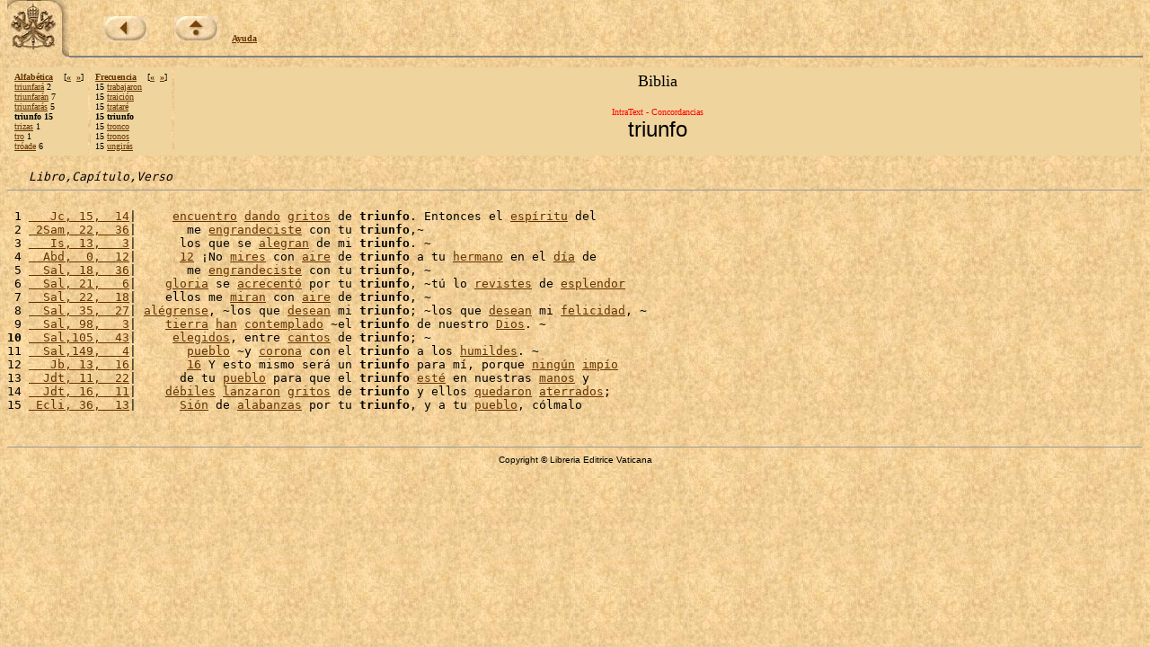

--- FILE ---
content_type: text/html
request_url: https://www.vatican.va/archive/ESL0506/2/YC.HTM
body_size: 2040
content:
<!DOCTYPE HTML PUBLIC "-//W3C//DTD HTML 3.2 Final//EN">
<html><!-- 20070507 -->
<head>
<META http-equiv="Content-Type" content="text/html; charset=iso-8859-1"><META name="ROBOTS" content="NONE">

<meta name="creator" content="Copyright &copy; Libreria Editrice Vaticana" />
<meta name="subject" content="La Sacra Scrittura, Bibbia" />
<meta name="date.created" content="" />
<meta name="date.issued" content="20070507" />
<meta name="date.expires" content="20070606" />
<meta name="language" content="sp" />
<meta name="publisher" content="Internet Office of the Holy See" />
<SCRIPT LANGUAGE="JavaScript" SRC="http://www.vatican.va/js/indice.js"></SCRIPT>

<TITLE>El libro del Pueblo de Dios - IntraText Concordancias: &laquo;triunfo&raquo;</TITLE></HEAD><BODY bgcolor="#FFFFFF" TEXT="#000000" link="#663300" vlink="#000000" topmargin="0" background="../sfondo.jpg"><BASEFONT SIZE="3"><TABLE border=0 width=100% cellspacing=0 cellpadding=0><TR><TD valign=top rowspan=2 width=69><A HREF=http://www.vatican.va/phome_sp.htm><IMG SRC=../pkeysixt.jpg border=0 width=69 height=65 alt="La Santa Sede"></A></TD><TD valign=bottom><IMG SRC=../vuoto.gif border=0 width=1 height=54 alt="" hspace=0 align=left><br><font size=1 face=Verdana><IMG SRC=../vuoto.gif border=0 width=1 height=28 alt="" hspace=0> &nbsp; &nbsp; &nbsp; &nbsp; &nbsp; &nbsp;<a href=../_INDEX.HTM><b><img alt=back src=../back.jpg border=0></b></a> &nbsp; &nbsp; &nbsp; &nbsp; &nbsp;<a href=http://www.vatican.va/archive/bible/index_sp.htm><b><img alt=up src=../up.jpg border=0></b></a> &nbsp; &nbsp; <b><a href=../_AIUTO.HTM>Ayuda</a></b></font></TD></TR><TR><TD valign=top><hr size=2 noshade></TD></TR></TABLE><table width=100% border=0 cellspacing=3 cellpadding=5><tr><td valign=top NOWRAP bgcolor=#EFD49D align=left><font size=-3 face=Verdana><b><a href=../_FA.HTM>Alfab&eacute;tica</a>&nbsp;&nbsp;&nbsp;&nbsp;</b>[<b><a href=../6/J9.HTM>&#171;</a>&nbsp;&nbsp;<a href=../5/SN.HTM>&#187;</a></b>]<br><a href=../A/YT.HTM>triunfar&aacute;</a> 2<br><a href=../5/9K.HTM>triunfar&aacute;n</a> 7<br><a href=../6/J9.HTM>triunfar&aacute;s</a> 5<br><b>triunfo 15</b><br><a href=../_HO.HTM#EZ5>trizas</a> 1<br><a href=../_HO.HTM#EZ4>tro</a> 1<br><a href=../5/SN.HTM>tr&oacute;ade</a> 6<br></font></td><td valign=top NOWRAP bgcolor=#EFD49D align=left><font size=-3 face=Verdana><b><a href=../_FF.HTM>Frecuencia</a>&nbsp;&nbsp;&nbsp;&nbsp;</b>[<b><a href=YD.HTM>&#171;</a>&nbsp;&nbsp;<a href=YB.HTM>&#187;</a></b>]<br>15 <a href=YF.HTM>trabajaron</a><br>15 <a href=YE.HTM>traici&oacute;n</a><br>15 <a href=YD.HTM>tratar&eacute;</a><br><b>15 triunfo</b><br>15 <a href=YB.HTM>tronco</a><br>15 <a href=YA.HTM>tronos</a><br>15 <a href=Y9.HTM>ungir&aacute;s</a><br></font></td><td width=90% bgcolor=#EFD49D align=center valign=top><font size=+1>Biblia</font><br><font size=+2><b></b></font><br><font size=-2 face=Verdana color=red>IntraText - Concordancias</font><br><font size=+2 face=Arial>triunfo</font></td></tr></table><pre>   <i>Libro,Capítulo,Verso</i><hr size=1>
 1 <a href=../_P6H.HTM#BM>   Jc, 15,  14</a>|     <a href=../8G.HTM>encuentro</a> <a href=../1/7A.HTM>dando</a> <a href=../O9.HTM>gritos</a> de <b>triunfo</b>. Entonces el <a href=../5A.HTM>esp&iacute;ritu</a> del
 2 <a href=../_P85.HTM#GN> 2Sam, 22,  36</a>|       me <a href=../D/4W.HTM>engrandeciste</a> con tu <b>triunfo</b>,&#126;
 3 <a href=../_P9X.HTM#1X>   Is, 13,   3</a>|      los que se <a href=../3/41.HTM>alegran</a> de mi <b>triunfo</b>. &#126;
 4 <a href=../_PF2.HTM#82>  Abd,  0,  12</a>|      <a href=../28.HTM>12</a> &iexcl;No <a href=../5/FN.HTM>mires</a> con <a href=5Y.HTM>aire</a> de <b>triunfo</b> a tu <a href=../6C.HTM>hermano</a> en el <a href=../1Q.HTM>d&iacute;a</a> de
 5 <a href=../_PGN.HTM#GS>  Sal, 18,  36</a>|       me <a href=../D/4W.HTM>engrandeciste</a> con tu <b>triunfo</b>, &#126;
 6 <a href=../_PGQ.HTM#2E>  Sal, 21,   6</a>|    <a href=../63.HTM>gloria</a> se <a href=../E/IL.HTM>acrecent&oacute;</a> por tu <b>triunfo</b>, &#126;t&uacute; lo <a href=../9/4D.HTM>revistes</a> de <a href=../1/7.HTM>esplendor</a>
 7 <a href=../_PGR.HTM#8C>  Sal, 22,  18</a>|    ellos me <a href=PW.HTM>miran</a> con <a href=5Y.HTM>aire</a> de <b>triunfo</b>, &#126;
 8 <a href=../_PH4.HTM#D1>  Sal, 35,  27</a>| <a href=../1/ZM.HTM>al&eacute;grense</a>, &#126;los que <a href=IR.HTM>desean</a> mi <b>triunfo</b>; &#126;los que <a href=IR.HTM>desean</a> mi <a href=../1/73.HTM>felicidad</a>, &#126;
 9 <a href=../_PIV.HTM#1S>  Sal, 98,   3</a>|    <a href=../1P.HTM>tierra</a> <a href=../2L.HTM>han</a> <a href=../5/N6.HTM>contemplado</a> &#126;el <b>triunfo</b> de nuestro <a href=../N.HTM>Dios</a>. &#126;
<b>10</b> <a href=../_PJ2.HTM#GT>  Sal,105,  43</a>|     <a href=../1/CZ.HTM>elegidos</a>, entre <a href=../1/9E.HTM>cantos</a> de <b>triunfo</b>; &#126;
11 <a href=../_PKA.HTM#1S>  Sal,149,   4</a>|       <a href=../1E.HTM>pueblo</a> &#126;y <a href=../X3.HTM>corona</a> con el <b>triunfo</b> a los <a href=../1/QV.HTM>humildes</a>. &#126;
12 <a href=../_PKO.HTM#66>   Jb, 13,  16</a>|       <a href=../2K.HTM>16</a> Y esto mismo ser&aacute; un <b>triunfo</b> para m&iacute;, porque <a href=../83.HTM>ning&uacute;n</a> <a href=../WG.HTM>imp&iacute;o</a>
13 <a href=../_PQP.HTM#KN>  Jdt, 11,  22</a>|      de tu <a href=../1E.HTM>pueblo</a> para que el <b>triunfo</b> <a href=../JI.HTM>est&eacute;</a> en nuestras <a href=../3Y.HTM>manos</a> y
14 <a href=../_PQU.HTM#70>  Jdt, 16,  11</a>|    <a href=../1/P3.HTM>d&eacute;biles</a> <a href=Q9.HTM>lanzaron</a> <a href=../O9.HTM>gritos</a> de <b>triunfo</b> y ellos <a href=../KH.HTM>quedaron</a> <a href=../4/QQ.HTM>aterrados</a>;
15 <a href=../_PTM.HTM#5V> Ecli, 36,  13</a>|      <a href=../DA.HTM>Si&oacute;n</a> de <a href=../3/BB.HTM>alabanzas</a> por tu <b>triunfo</b>, y a tu <a href=../1E.HTM>pueblo</a>, c&oacute;lmalo
</pre><br><center><hr size=1><font face=Arial size=1>Copyright &copy; Libreria Editrice Vaticana</font></CENTER></BODY></HTML>